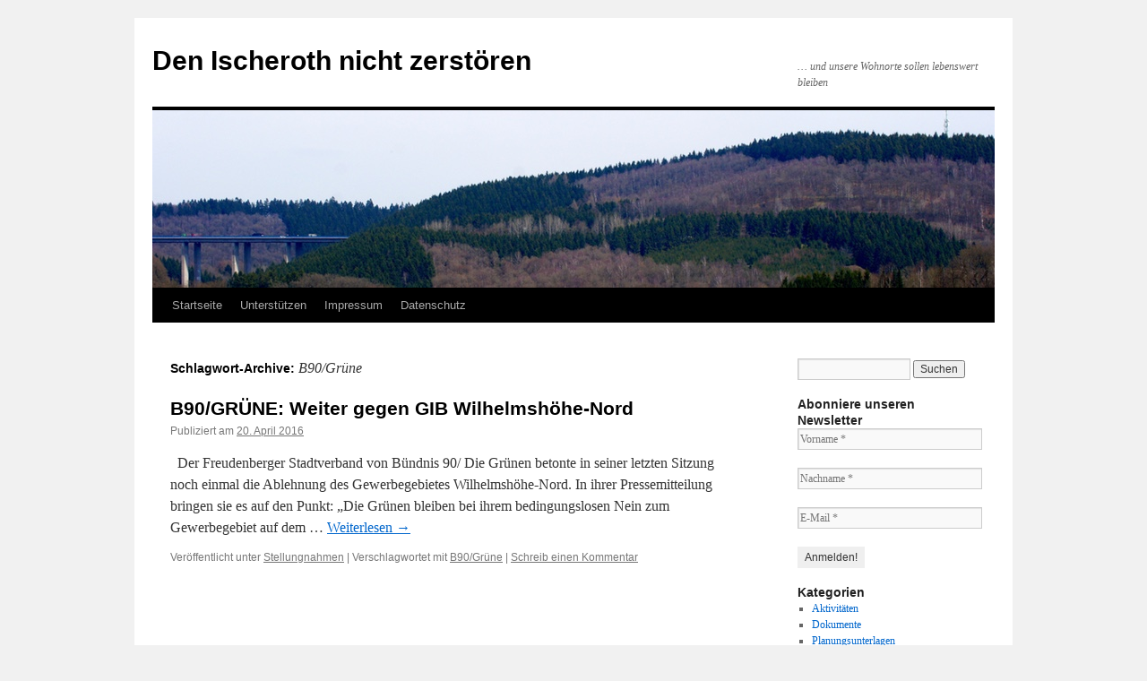

--- FILE ---
content_type: text/html; charset=UTF-8
request_url: https://www.ischeroth-nicht-zerstoeren.de/tag/b90gruene/
body_size: 9989
content:
<!DOCTYPE html>
<html lang="de">
<head>
<meta charset="UTF-8" />
<title>
B90/Grüne | Den Ischeroth nicht zerstören	</title>
<link rel="profile" href="https://gmpg.org/xfn/11" />
<link rel="stylesheet" type="text/css" media="all" href="https://www.ischeroth-nicht-zerstoeren.de/wp-content/themes/custom/style.css?ver=20221101" />
<link rel="pingback" href="https://www.ischeroth-nicht-zerstoeren.de/xmlrpc.php">
<meta name='robots' content='max-image-preview:large' />
<link rel="alternate" type="application/rss+xml" title="Den Ischeroth nicht zerstören &raquo; Feed" href="https://www.ischeroth-nicht-zerstoeren.de/feed/" />
<link rel="alternate" type="application/rss+xml" title="Den Ischeroth nicht zerstören &raquo; Kommentar-Feed" href="https://www.ischeroth-nicht-zerstoeren.de/comments/feed/" />
<link rel="alternate" type="application/rss+xml" title="Den Ischeroth nicht zerstören &raquo; Schlagwort-Feed zu B90/Grüne" href="https://www.ischeroth-nicht-zerstoeren.de/tag/b90gruene/feed/" />
<style id='wp-img-auto-sizes-contain-inline-css' type='text/css'>
img:is([sizes=auto i],[sizes^="auto," i]){contain-intrinsic-size:3000px 1500px}
/*# sourceURL=wp-img-auto-sizes-contain-inline-css */
</style>
<style id='wp-emoji-styles-inline-css' type='text/css'>

	img.wp-smiley, img.emoji {
		display: inline !important;
		border: none !important;
		box-shadow: none !important;
		height: 1em !important;
		width: 1em !important;
		margin: 0 0.07em !important;
		vertical-align: -0.1em !important;
		background: none !important;
		padding: 0 !important;
	}
/*# sourceURL=wp-emoji-styles-inline-css */
</style>
<style id='wp-block-library-inline-css' type='text/css'>
:root{--wp-block-synced-color:#7a00df;--wp-block-synced-color--rgb:122,0,223;--wp-bound-block-color:var(--wp-block-synced-color);--wp-editor-canvas-background:#ddd;--wp-admin-theme-color:#007cba;--wp-admin-theme-color--rgb:0,124,186;--wp-admin-theme-color-darker-10:#006ba1;--wp-admin-theme-color-darker-10--rgb:0,107,160.5;--wp-admin-theme-color-darker-20:#005a87;--wp-admin-theme-color-darker-20--rgb:0,90,135;--wp-admin-border-width-focus:2px}@media (min-resolution:192dpi){:root{--wp-admin-border-width-focus:1.5px}}.wp-element-button{cursor:pointer}:root .has-very-light-gray-background-color{background-color:#eee}:root .has-very-dark-gray-background-color{background-color:#313131}:root .has-very-light-gray-color{color:#eee}:root .has-very-dark-gray-color{color:#313131}:root .has-vivid-green-cyan-to-vivid-cyan-blue-gradient-background{background:linear-gradient(135deg,#00d084,#0693e3)}:root .has-purple-crush-gradient-background{background:linear-gradient(135deg,#34e2e4,#4721fb 50%,#ab1dfe)}:root .has-hazy-dawn-gradient-background{background:linear-gradient(135deg,#faaca8,#dad0ec)}:root .has-subdued-olive-gradient-background{background:linear-gradient(135deg,#fafae1,#67a671)}:root .has-atomic-cream-gradient-background{background:linear-gradient(135deg,#fdd79a,#004a59)}:root .has-nightshade-gradient-background{background:linear-gradient(135deg,#330968,#31cdcf)}:root .has-midnight-gradient-background{background:linear-gradient(135deg,#020381,#2874fc)}:root{--wp--preset--font-size--normal:16px;--wp--preset--font-size--huge:42px}.has-regular-font-size{font-size:1em}.has-larger-font-size{font-size:2.625em}.has-normal-font-size{font-size:var(--wp--preset--font-size--normal)}.has-huge-font-size{font-size:var(--wp--preset--font-size--huge)}.has-text-align-center{text-align:center}.has-text-align-left{text-align:left}.has-text-align-right{text-align:right}.has-fit-text{white-space:nowrap!important}#end-resizable-editor-section{display:none}.aligncenter{clear:both}.items-justified-left{justify-content:flex-start}.items-justified-center{justify-content:center}.items-justified-right{justify-content:flex-end}.items-justified-space-between{justify-content:space-between}.screen-reader-text{border:0;clip-path:inset(50%);height:1px;margin:-1px;overflow:hidden;padding:0;position:absolute;width:1px;word-wrap:normal!important}.screen-reader-text:focus{background-color:#ddd;clip-path:none;color:#444;display:block;font-size:1em;height:auto;left:5px;line-height:normal;padding:15px 23px 14px;text-decoration:none;top:5px;width:auto;z-index:100000}html :where(.has-border-color){border-style:solid}html :where([style*=border-top-color]){border-top-style:solid}html :where([style*=border-right-color]){border-right-style:solid}html :where([style*=border-bottom-color]){border-bottom-style:solid}html :where([style*=border-left-color]){border-left-style:solid}html :where([style*=border-width]){border-style:solid}html :where([style*=border-top-width]){border-top-style:solid}html :where([style*=border-right-width]){border-right-style:solid}html :where([style*=border-bottom-width]){border-bottom-style:solid}html :where([style*=border-left-width]){border-left-style:solid}html :where(img[class*=wp-image-]){height:auto;max-width:100%}:where(figure){margin:0 0 1em}html :where(.is-position-sticky){--wp-admin--admin-bar--position-offset:var(--wp-admin--admin-bar--height,0px)}@media screen and (max-width:600px){html :where(.is-position-sticky){--wp-admin--admin-bar--position-offset:0px}}

/*# sourceURL=wp-block-library-inline-css */
</style><style id='global-styles-inline-css' type='text/css'>
:root{--wp--preset--aspect-ratio--square: 1;--wp--preset--aspect-ratio--4-3: 4/3;--wp--preset--aspect-ratio--3-4: 3/4;--wp--preset--aspect-ratio--3-2: 3/2;--wp--preset--aspect-ratio--2-3: 2/3;--wp--preset--aspect-ratio--16-9: 16/9;--wp--preset--aspect-ratio--9-16: 9/16;--wp--preset--color--black: #000;--wp--preset--color--cyan-bluish-gray: #abb8c3;--wp--preset--color--white: #fff;--wp--preset--color--pale-pink: #f78da7;--wp--preset--color--vivid-red: #cf2e2e;--wp--preset--color--luminous-vivid-orange: #ff6900;--wp--preset--color--luminous-vivid-amber: #fcb900;--wp--preset--color--light-green-cyan: #7bdcb5;--wp--preset--color--vivid-green-cyan: #00d084;--wp--preset--color--pale-cyan-blue: #8ed1fc;--wp--preset--color--vivid-cyan-blue: #0693e3;--wp--preset--color--vivid-purple: #9b51e0;--wp--preset--color--blue: #0066cc;--wp--preset--color--medium-gray: #666;--wp--preset--color--light-gray: #f1f1f1;--wp--preset--gradient--vivid-cyan-blue-to-vivid-purple: linear-gradient(135deg,rgb(6,147,227) 0%,rgb(155,81,224) 100%);--wp--preset--gradient--light-green-cyan-to-vivid-green-cyan: linear-gradient(135deg,rgb(122,220,180) 0%,rgb(0,208,130) 100%);--wp--preset--gradient--luminous-vivid-amber-to-luminous-vivid-orange: linear-gradient(135deg,rgb(252,185,0) 0%,rgb(255,105,0) 100%);--wp--preset--gradient--luminous-vivid-orange-to-vivid-red: linear-gradient(135deg,rgb(255,105,0) 0%,rgb(207,46,46) 100%);--wp--preset--gradient--very-light-gray-to-cyan-bluish-gray: linear-gradient(135deg,rgb(238,238,238) 0%,rgb(169,184,195) 100%);--wp--preset--gradient--cool-to-warm-spectrum: linear-gradient(135deg,rgb(74,234,220) 0%,rgb(151,120,209) 20%,rgb(207,42,186) 40%,rgb(238,44,130) 60%,rgb(251,105,98) 80%,rgb(254,248,76) 100%);--wp--preset--gradient--blush-light-purple: linear-gradient(135deg,rgb(255,206,236) 0%,rgb(152,150,240) 100%);--wp--preset--gradient--blush-bordeaux: linear-gradient(135deg,rgb(254,205,165) 0%,rgb(254,45,45) 50%,rgb(107,0,62) 100%);--wp--preset--gradient--luminous-dusk: linear-gradient(135deg,rgb(255,203,112) 0%,rgb(199,81,192) 50%,rgb(65,88,208) 100%);--wp--preset--gradient--pale-ocean: linear-gradient(135deg,rgb(255,245,203) 0%,rgb(182,227,212) 50%,rgb(51,167,181) 100%);--wp--preset--gradient--electric-grass: linear-gradient(135deg,rgb(202,248,128) 0%,rgb(113,206,126) 100%);--wp--preset--gradient--midnight: linear-gradient(135deg,rgb(2,3,129) 0%,rgb(40,116,252) 100%);--wp--preset--font-size--small: 13px;--wp--preset--font-size--medium: 20px;--wp--preset--font-size--large: 36px;--wp--preset--font-size--x-large: 42px;--wp--preset--spacing--20: 0.44rem;--wp--preset--spacing--30: 0.67rem;--wp--preset--spacing--40: 1rem;--wp--preset--spacing--50: 1.5rem;--wp--preset--spacing--60: 2.25rem;--wp--preset--spacing--70: 3.38rem;--wp--preset--spacing--80: 5.06rem;--wp--preset--shadow--natural: 6px 6px 9px rgba(0, 0, 0, 0.2);--wp--preset--shadow--deep: 12px 12px 50px rgba(0, 0, 0, 0.4);--wp--preset--shadow--sharp: 6px 6px 0px rgba(0, 0, 0, 0.2);--wp--preset--shadow--outlined: 6px 6px 0px -3px rgb(255, 255, 255), 6px 6px rgb(0, 0, 0);--wp--preset--shadow--crisp: 6px 6px 0px rgb(0, 0, 0);}:where(.is-layout-flex){gap: 0.5em;}:where(.is-layout-grid){gap: 0.5em;}body .is-layout-flex{display: flex;}.is-layout-flex{flex-wrap: wrap;align-items: center;}.is-layout-flex > :is(*, div){margin: 0;}body .is-layout-grid{display: grid;}.is-layout-grid > :is(*, div){margin: 0;}:where(.wp-block-columns.is-layout-flex){gap: 2em;}:where(.wp-block-columns.is-layout-grid){gap: 2em;}:where(.wp-block-post-template.is-layout-flex){gap: 1.25em;}:where(.wp-block-post-template.is-layout-grid){gap: 1.25em;}.has-black-color{color: var(--wp--preset--color--black) !important;}.has-cyan-bluish-gray-color{color: var(--wp--preset--color--cyan-bluish-gray) !important;}.has-white-color{color: var(--wp--preset--color--white) !important;}.has-pale-pink-color{color: var(--wp--preset--color--pale-pink) !important;}.has-vivid-red-color{color: var(--wp--preset--color--vivid-red) !important;}.has-luminous-vivid-orange-color{color: var(--wp--preset--color--luminous-vivid-orange) !important;}.has-luminous-vivid-amber-color{color: var(--wp--preset--color--luminous-vivid-amber) !important;}.has-light-green-cyan-color{color: var(--wp--preset--color--light-green-cyan) !important;}.has-vivid-green-cyan-color{color: var(--wp--preset--color--vivid-green-cyan) !important;}.has-pale-cyan-blue-color{color: var(--wp--preset--color--pale-cyan-blue) !important;}.has-vivid-cyan-blue-color{color: var(--wp--preset--color--vivid-cyan-blue) !important;}.has-vivid-purple-color{color: var(--wp--preset--color--vivid-purple) !important;}.has-black-background-color{background-color: var(--wp--preset--color--black) !important;}.has-cyan-bluish-gray-background-color{background-color: var(--wp--preset--color--cyan-bluish-gray) !important;}.has-white-background-color{background-color: var(--wp--preset--color--white) !important;}.has-pale-pink-background-color{background-color: var(--wp--preset--color--pale-pink) !important;}.has-vivid-red-background-color{background-color: var(--wp--preset--color--vivid-red) !important;}.has-luminous-vivid-orange-background-color{background-color: var(--wp--preset--color--luminous-vivid-orange) !important;}.has-luminous-vivid-amber-background-color{background-color: var(--wp--preset--color--luminous-vivid-amber) !important;}.has-light-green-cyan-background-color{background-color: var(--wp--preset--color--light-green-cyan) !important;}.has-vivid-green-cyan-background-color{background-color: var(--wp--preset--color--vivid-green-cyan) !important;}.has-pale-cyan-blue-background-color{background-color: var(--wp--preset--color--pale-cyan-blue) !important;}.has-vivid-cyan-blue-background-color{background-color: var(--wp--preset--color--vivid-cyan-blue) !important;}.has-vivid-purple-background-color{background-color: var(--wp--preset--color--vivid-purple) !important;}.has-black-border-color{border-color: var(--wp--preset--color--black) !important;}.has-cyan-bluish-gray-border-color{border-color: var(--wp--preset--color--cyan-bluish-gray) !important;}.has-white-border-color{border-color: var(--wp--preset--color--white) !important;}.has-pale-pink-border-color{border-color: var(--wp--preset--color--pale-pink) !important;}.has-vivid-red-border-color{border-color: var(--wp--preset--color--vivid-red) !important;}.has-luminous-vivid-orange-border-color{border-color: var(--wp--preset--color--luminous-vivid-orange) !important;}.has-luminous-vivid-amber-border-color{border-color: var(--wp--preset--color--luminous-vivid-amber) !important;}.has-light-green-cyan-border-color{border-color: var(--wp--preset--color--light-green-cyan) !important;}.has-vivid-green-cyan-border-color{border-color: var(--wp--preset--color--vivid-green-cyan) !important;}.has-pale-cyan-blue-border-color{border-color: var(--wp--preset--color--pale-cyan-blue) !important;}.has-vivid-cyan-blue-border-color{border-color: var(--wp--preset--color--vivid-cyan-blue) !important;}.has-vivid-purple-border-color{border-color: var(--wp--preset--color--vivid-purple) !important;}.has-vivid-cyan-blue-to-vivid-purple-gradient-background{background: var(--wp--preset--gradient--vivid-cyan-blue-to-vivid-purple) !important;}.has-light-green-cyan-to-vivid-green-cyan-gradient-background{background: var(--wp--preset--gradient--light-green-cyan-to-vivid-green-cyan) !important;}.has-luminous-vivid-amber-to-luminous-vivid-orange-gradient-background{background: var(--wp--preset--gradient--luminous-vivid-amber-to-luminous-vivid-orange) !important;}.has-luminous-vivid-orange-to-vivid-red-gradient-background{background: var(--wp--preset--gradient--luminous-vivid-orange-to-vivid-red) !important;}.has-very-light-gray-to-cyan-bluish-gray-gradient-background{background: var(--wp--preset--gradient--very-light-gray-to-cyan-bluish-gray) !important;}.has-cool-to-warm-spectrum-gradient-background{background: var(--wp--preset--gradient--cool-to-warm-spectrum) !important;}.has-blush-light-purple-gradient-background{background: var(--wp--preset--gradient--blush-light-purple) !important;}.has-blush-bordeaux-gradient-background{background: var(--wp--preset--gradient--blush-bordeaux) !important;}.has-luminous-dusk-gradient-background{background: var(--wp--preset--gradient--luminous-dusk) !important;}.has-pale-ocean-gradient-background{background: var(--wp--preset--gradient--pale-ocean) !important;}.has-electric-grass-gradient-background{background: var(--wp--preset--gradient--electric-grass) !important;}.has-midnight-gradient-background{background: var(--wp--preset--gradient--midnight) !important;}.has-small-font-size{font-size: var(--wp--preset--font-size--small) !important;}.has-medium-font-size{font-size: var(--wp--preset--font-size--medium) !important;}.has-large-font-size{font-size: var(--wp--preset--font-size--large) !important;}.has-x-large-font-size{font-size: var(--wp--preset--font-size--x-large) !important;}
/*# sourceURL=global-styles-inline-css */
</style>

<style id='classic-theme-styles-inline-css' type='text/css'>
/*! This file is auto-generated */
.wp-block-button__link{color:#fff;background-color:#32373c;border-radius:9999px;box-shadow:none;text-decoration:none;padding:calc(.667em + 2px) calc(1.333em + 2px);font-size:1.125em}.wp-block-file__button{background:#32373c;color:#fff;text-decoration:none}
/*# sourceURL=/wp-includes/css/classic-themes.min.css */
</style>
<link rel='stylesheet' id='twentyten-block-style-css' href='https://www.ischeroth-nicht-zerstoeren.de/wp-content/themes/twentyten/blocks.css?ver=20190704' type='text/css' media='all' />
<link rel="https://api.w.org/" href="https://www.ischeroth-nicht-zerstoeren.de/wp-json/" /><link rel="alternate" title="JSON" type="application/json" href="https://www.ischeroth-nicht-zerstoeren.de/wp-json/wp/v2/tags/52" /><link rel="EditURI" type="application/rsd+xml" title="RSD" href="https://www.ischeroth-nicht-zerstoeren.de/xmlrpc.php?rsd" />
<meta name="generator" content="WordPress 6.9" />
<link rel='stylesheet' id='mailpoet_public-css' href='https://www.ischeroth-nicht-zerstoeren.de/wp-content/plugins/mailpoet/assets/dist/css/mailpoet-public.eb66e3ab.css?ver=6.9' type='text/css' media='all' />
</head>

<body class="archive tag tag-b90gruene tag-52 wp-theme-twentyten wp-child-theme-custom">
<div id="wrapper" class="hfeed">
	<div id="header">
		<div id="masthead">
			<div id="branding" role="banner">
								<div id="site-title">
					<span>
						<a href="https://www.ischeroth-nicht-zerstoeren.de/" title="Den Ischeroth nicht zerstören" rel="home">Den Ischeroth nicht zerstören</a>
					</span>
				</div>
				<div id="site-description">… und unsere Wohnorte sollen lebenswert bleiben</div>

									<img src="https://www.ischeroth-nicht-zerstoeren.de/wp-content/uploads/2015/04/DSC04345.jpg" width="940" height="198" alt="" />
								</div><!-- #branding -->

			<div id="access" role="navigation">
								<div class="skip-link screen-reader-text"><a href="#content" title="Zum Inhalt springen">Zum Inhalt springen</a></div>
				<div class="menu-header"><ul id="menu-hauptmenue" class="menu"><li id="menu-item-27" class="menu-item menu-item-type-custom menu-item-object-custom menu-item-home menu-item-27"><a href="http://www.ischeroth-nicht-zerstoeren.de/">Startseite</a></li>
<li id="menu-item-29" class="menu-item menu-item-type-post_type menu-item-object-page menu-item-29"><a href="https://www.ischeroth-nicht-zerstoeren.de/unterstuetzen/">Unterstützen</a></li>
<li id="menu-item-211" class="menu-item menu-item-type-post_type menu-item-object-page menu-item-211"><a href="https://www.ischeroth-nicht-zerstoeren.de/impressum/">Impressum</a></li>
<li id="menu-item-420" class="menu-item menu-item-type-post_type menu-item-object-page menu-item-420"><a href="https://www.ischeroth-nicht-zerstoeren.de/datenschutz/">Datenschutz</a></li>
</ul></div>			</div><!-- #access -->
		</div><!-- #masthead -->
	</div><!-- #header -->

	<div id="main">

		<div id="container">
			<div id="content" role="main">

				<h1 class="page-title">
				Schlagwort-Archive: <span>B90/Grüne</span>				</h1>

				



	
			<div id="post-279" class="post-279 post type-post status-publish format-standard hentry category-stellungnahmen tag-b90gruene">
			<h2 class="entry-title"><a href="https://www.ischeroth-nicht-zerstoeren.de/b90gruene-weiter-gegen-gib-wilhelmshoehe-nord/" rel="bookmark">B90/GRÜNE: Weiter gegen GIB Wilhelmshöhe-Nord</a></h2>

			<div class="entry-meta">
				<span class="meta-prep meta-prep-author">Publiziert am</span> <a href="https://www.ischeroth-nicht-zerstoeren.de/b90gruene-weiter-gegen-gib-wilhelmshoehe-nord/" title="21:19" rel="bookmark"><span class="entry-date">20. April 2016</span></a> <span class="meta-sep">von</span> 			</div><!-- .entry-meta -->

					<div class="entry-summary">
				<p>&nbsp; Der Freudenberger Stadtverband von Bündnis 90/ Die Grünen betonte in seiner letzten Sitzung noch einmal die Ablehnung des Gewerbegebietes Wilhelmshöhe-Nord. In ihrer Pressemitteilung bringen sie es auf den Punkt: &#8222;Die Grünen bleiben bei ihrem bedingungslosen Nein zum Gewerbegebiet auf dem &hellip; <a href="https://www.ischeroth-nicht-zerstoeren.de/b90gruene-weiter-gegen-gib-wilhelmshoehe-nord/">Weiterlesen <span class="meta-nav">&rarr;</span></a></p>
			</div><!-- .entry-summary -->
	
			<div class="entry-utility">
									<span class="cat-links">
						<span class="entry-utility-prep entry-utility-prep-cat-links">Veröffentlicht unter</span> <a href="https://www.ischeroth-nicht-zerstoeren.de/category/stellungnahmen/" rel="category tag">Stellungnahmen</a>					</span>
					<span class="meta-sep">|</span>
				
								<span class="tag-links">
					<span class="entry-utility-prep entry-utility-prep-tag-links">Verschlagwortet mit</span> <a href="https://www.ischeroth-nicht-zerstoeren.de/tag/b90gruene/" rel="tag">B90/Grüne</a>				</span>
				<span class="meta-sep">|</span>
				
				<span class="comments-link"><a href="https://www.ischeroth-nicht-zerstoeren.de/b90gruene-weiter-gegen-gib-wilhelmshoehe-nord/#respond">Schreib einen Kommentar</a></span>

							</div><!-- .entry-utility -->
		</div><!-- #post-279 -->

		
	

			</div><!-- #content -->
		</div><!-- #container -->


		<div id="primary" class="widget-area" role="complementary">
			<ul class="xoxo">

<li id="search-2" class="widget-container widget_search"><form role="search" method="get" id="searchform" class="searchform" action="https://www.ischeroth-nicht-zerstoeren.de/">
				<div>
					<label class="screen-reader-text" for="s">Suche nach:</label>
					<input type="text" value="" name="s" id="s" />
					<input type="submit" id="searchsubmit" value="Suchen" />
				</div>
			</form></li>      <li id="mailpoet_form-3" class="widget-container widget_mailpoet_form">
  
      <h3 class="widget-title">Abonniere unseren Newsletter</h3>
  
  <div class="
    mailpoet_form_popup_overlay
      "></div>
  <div
    id="mailpoet_form_1"
    class="
      mailpoet_form
      mailpoet_form_widget
      mailpoet_form_position_
      mailpoet_form_animation_
    "
      >

    <style type="text/css">
     #mailpoet_form_1 .mailpoet_form {  }
#mailpoet_form_1 .mailpoet_column_with_background { padding: 10px; }
#mailpoet_form_1 .mailpoet_form_column:not(:first-child) { margin-left: 20px; }
#mailpoet_form_1 .mailpoet_paragraph { line-height: 20px; margin-bottom: 20px; }
#mailpoet_form_1 .mailpoet_segment_label, #mailpoet_form_1 .mailpoet_text_label, #mailpoet_form_1 .mailpoet_textarea_label, #mailpoet_form_1 .mailpoet_select_label, #mailpoet_form_1 .mailpoet_radio_label, #mailpoet_form_1 .mailpoet_checkbox_label, #mailpoet_form_1 .mailpoet_list_label, #mailpoet_form_1 .mailpoet_date_label { display: block; font-weight: normal; }
#mailpoet_form_1 .mailpoet_text, #mailpoet_form_1 .mailpoet_textarea, #mailpoet_form_1 .mailpoet_select, #mailpoet_form_1 .mailpoet_date_month, #mailpoet_form_1 .mailpoet_date_day, #mailpoet_form_1 .mailpoet_date_year, #mailpoet_form_1 .mailpoet_date { display: block; }
#mailpoet_form_1 .mailpoet_text, #mailpoet_form_1 .mailpoet_textarea { width: 200px; }
#mailpoet_form_1 .mailpoet_checkbox {  }
#mailpoet_form_1 .mailpoet_submit {  }
#mailpoet_form_1 .mailpoet_divider {  }
#mailpoet_form_1 .mailpoet_message {  }
#mailpoet_form_1 .mailpoet_form_loading { width: 30px; text-align: center; line-height: normal; }
#mailpoet_form_1 .mailpoet_form_loading > span { width: 5px; height: 5px; background-color: #5b5b5b; }#mailpoet_form_1{;}#mailpoet_form_1 .mailpoet_message {margin: 0; padding: 0 20px;}#mailpoet_form_1 .mailpoet_paragraph.last {margin-bottom: 0} @media (max-width: 500px) {#mailpoet_form_1 {background-image: none;}} @media (min-width: 500px) {#mailpoet_form_1 .last .mailpoet_paragraph:last-child {margin-bottom: 0}}  @media (max-width: 500px) {#mailpoet_form_1 .mailpoet_form_column:last-child .mailpoet_paragraph:last-child {margin-bottom: 0}} 
    </style>

    <form
      target="_self"
      method="post"
      action="https://www.ischeroth-nicht-zerstoeren.de/wp-admin/admin-post.php?action=mailpoet_subscription_form"
      class="mailpoet_form mailpoet_form_form mailpoet_form_widget"
      novalidate
      data-delay=""
      data-exit-intent-enabled=""
      data-font-family=""
      data-cookie-expiration-time=""
    >
      <input type="hidden" name="data[form_id]" value="1" />
      <input type="hidden" name="token" value="c935a2195b" />
      <input type="hidden" name="api_version" value="v1" />
      <input type="hidden" name="endpoint" value="subscribers" />
      <input type="hidden" name="mailpoet_method" value="subscribe" />

      <label class="mailpoet_hp_email_label" style="display: none !important;">Bitte dieses Feld leer lassen<input type="email" name="data[email]"/></label><div class="mailpoet_paragraph"><input type="text" autocomplete="given-name" class="mailpoet_text" id="form_first_name_1" name="data[form_field_Njk3MzFkYjlkMTFhX2ZpcnN0X25hbWU=]" title="Vorname" value="" data-automation-id="form_first_name"  placeholder="Vorname *" aria-label="Vorname *" data-parsley-errors-container=".mailpoet_error_dg0ch" data-parsley-names='[&quot;Bitte gib einen gültigen Namen an.&quot;,&quot;Adressen in Namen sind nicht erlaubt, bitte füge stattdessen deinen Namen hinzu.&quot;]' data-parsley-required="true" required aria-required="true" data-parsley-required-message="Dieses Feld wird benötigt."/><span class="mailpoet_error_dg0ch"></span></div>
<div class="mailpoet_paragraph"><input type="text" autocomplete="family-name" class="mailpoet_text" id="form_last_name_1" name="data[form_field_M2ZjNDJiZjUzNDVlX2xhc3RfbmFtZQ==]" title="Nachname" value="" data-automation-id="form_last_name"  placeholder="Nachname *" aria-label="Nachname *" data-parsley-errors-container=".mailpoet_error_1ravs" data-parsley-names='[&quot;Bitte gib einen gültigen Namen an.&quot;,&quot;Adressen in Namen sind nicht erlaubt, bitte füge stattdessen deinen Namen hinzu.&quot;]' data-parsley-required="true" required aria-required="true" data-parsley-required-message="Dieses Feld wird benötigt."/><span class="mailpoet_error_1ravs"></span></div>
<div class="mailpoet_paragraph"><input type="email" autocomplete="email" class="mailpoet_text" id="form_email_1" name="data[form_field_MDAyZjAxYjM1ZWYyX2VtYWls]" title="E-Mail" value="" data-automation-id="form_email"  placeholder="E-Mail *" aria-label="E-Mail *" data-parsley-errors-container=".mailpoet_error_1vs0e" data-parsley-required="true" required aria-required="true" data-parsley-minlength="6" data-parsley-maxlength="150" data-parsley-type-message="Dieser Wert sollte eine gültige E-Mail-Adresse sein." data-parsley-required-message="Dieses Feld wird benötigt."/><span class="mailpoet_error_1vs0e"></span></div>
<div class="mailpoet_paragraph"><input type="submit" class="mailpoet_submit" value="Anmelden!" data-automation-id="subscribe-submit-button" style="border-color:transparent;" /><span class="mailpoet_form_loading"><span class="mailpoet_bounce1"></span><span class="mailpoet_bounce2"></span><span class="mailpoet_bounce3"></span></span></div>

      <div class="mailpoet_message">
        <p class="mailpoet_validate_success"
                style="display:none;"
                >Prüfen Sie Ihren Posteingang und den Spamordner, um Ihr Abonnement zu bestätigen.
        </p>
        <p class="mailpoet_validate_error"
                style="display:none;"
                >        </p>
      </div>
    </form>

      </div>

      </li>
  <li id="categories-2" class="widget-container widget_categories"><h3 class="widget-title">Kategorien</h3>
			<ul>
					<li class="cat-item cat-item-1"><a href="https://www.ischeroth-nicht-zerstoeren.de/category/aktivitaeten/">Aktivitäten</a>
</li>
	<li class="cat-item cat-item-21"><a href="https://www.ischeroth-nicht-zerstoeren.de/category/dokumente/">Dokumente</a>
</li>
	<li class="cat-item cat-item-3"><a href="https://www.ischeroth-nicht-zerstoeren.de/category/planungsunterlagen/">Planungsunterlagen</a>
</li>
	<li class="cat-item cat-item-2"><a href="https://www.ischeroth-nicht-zerstoeren.de/category/stellungnahmen/">Stellungnahmen</a>
</li>
			</ul>

			</li><li id="tag_cloud-3" class="widget-container widget_tag_cloud"><h3 class="widget-title">Schlagwörter</h3><div class="tagcloud"><ul class='wp-tag-cloud' role='list'>
	<li><a href="https://www.ischeroth-nicht-zerstoeren.de/tag/16-07-2019/" class="tag-cloud-link tag-link-63 tag-link-position-1" style="font-size: 8pt;" aria-label="16.07.2019 (1 Eintrag)">16.07.2019</a></li>
	<li><a href="https://www.ischeroth-nicht-zerstoeren.de/tag/arbeitsplaetze/" class="tag-cloud-link tag-link-17 tag-link-position-2" style="font-size: 8pt;" aria-label="Arbeitsplätze (1 Eintrag)">Arbeitsplätze</a></li>
	<li><a href="https://www.ischeroth-nicht-zerstoeren.de/tag/augen-auf-e-v/" class="tag-cloud-link tag-link-61 tag-link-position-3" style="font-size: 8pt;" aria-label="Augen auf e.V. (1 Eintrag)">Augen auf e.V.</a></li>
	<li><a href="https://www.ischeroth-nicht-zerstoeren.de/tag/b90gruene/" class="tag-cloud-link tag-link-52 tag-link-position-4" style="font-size: 8pt;" aria-label="B90/Grüne (1 Eintrag)">B90/Grüne</a></li>
	<li><a href="https://www.ischeroth-nicht-zerstoeren.de/tag/buergerbrief/" class="tag-cloud-link tag-link-41 tag-link-position-5" style="font-size: 12.2pt;" aria-label="Bürgerbrief (2 Einträge)">Bürgerbrief</a></li>
	<li><a href="https://www.ischeroth-nicht-zerstoeren.de/tag/buergermeister-kandidaten/" class="tag-cloud-link tag-link-31 tag-link-position-6" style="font-size: 15pt;" aria-label="Bürgermeister-Kandidaten (3 Einträge)">Bürgermeister-Kandidaten</a></li>
	<li><a href="https://www.ischeroth-nicht-zerstoeren.de/tag/buergermeisterin/" class="tag-cloud-link tag-link-54 tag-link-position-7" style="font-size: 8pt;" aria-label="Bürgermeisterin (1 Eintrag)">Bürgermeisterin</a></li>
	<li><a href="https://www.ischeroth-nicht-zerstoeren.de/tag/buergerversammlung/" class="tag-cloud-link tag-link-45 tag-link-position-8" style="font-size: 17.333333333333pt;" aria-label="Bürgerversammlung (4 Einträge)">Bürgerversammlung</a></li>
	<li><a href="https://www.ischeroth-nicht-zerstoeren.de/tag/carsten-schmidt/" class="tag-cloud-link tag-link-68 tag-link-position-9" style="font-size: 8pt;" aria-label="Carsten Schmidt (1 Eintrag)">Carsten Schmidt</a></li>
	<li><a href="https://www.ischeroth-nicht-zerstoeren.de/tag/cdu-ratsfraktion-freudenberg/" class="tag-cloud-link tag-link-53 tag-link-position-10" style="font-size: 8pt;" aria-label="CDU-Ratsfraktion Freudenberg (1 Eintrag)">CDU-Ratsfraktion Freudenberg</a></li>
	<li><a href="https://www.ischeroth-nicht-zerstoeren.de/tag/christoph-reifenberger/" class="tag-cloud-link tag-link-64 tag-link-position-11" style="font-size: 8pt;" aria-label="Christoph Reifenberger (1 Eintrag)">Christoph Reifenberger</a></li>
	<li><a href="https://www.ischeroth-nicht-zerstoeren.de/tag/forsa-umfrage/" class="tag-cloud-link tag-link-44 tag-link-position-12" style="font-size: 8pt;" aria-label="Forsa-Umfrage (1 Eintrag)">Forsa-Umfrage</a></li>
	<li><a href="https://www.ischeroth-nicht-zerstoeren.de/tag/fraktionen/" class="tag-cloud-link tag-link-46 tag-link-position-13" style="font-size: 8pt;" aria-label="Fraktionen (1 Eintrag)">Fraktionen</a></li>
	<li><a href="https://www.ischeroth-nicht-zerstoeren.de/tag/gipfelbuch/" class="tag-cloud-link tag-link-58 tag-link-position-14" style="font-size: 8pt;" aria-label="Gipfelbuch (1 Eintrag)">Gipfelbuch</a></li>
	<li><a href="https://www.ischeroth-nicht-zerstoeren.de/tag/haubergswirtschaft/" class="tag-cloud-link tag-link-50 tag-link-position-15" style="font-size: 8pt;" aria-label="Haubergswirtschaft (1 Eintrag)">Haubergswirtschaft</a></li>
	<li><a href="https://www.ischeroth-nicht-zerstoeren.de/tag/heide-batz/" class="tag-cloud-link tag-link-40 tag-link-position-16" style="font-size: 15pt;" aria-label="Heide Batz (3 Einträge)">Heide Batz</a></li>
	<li><a href="https://www.ischeroth-nicht-zerstoeren.de/tag/ihk-siegen/" class="tag-cloud-link tag-link-28 tag-link-position-17" style="font-size: 12.2pt;" aria-label="IHK Siegen (2 Einträge)">IHK Siegen</a></li>
	<li><a href="https://www.ischeroth-nicht-zerstoeren.de/tag/immaterielles-weltkulturerbe/" class="tag-cloud-link tag-link-51 tag-link-position-18" style="font-size: 8pt;" aria-label="Immaterielles Weltkulturerbe (1 Eintrag)">Immaterielles Weltkulturerbe</a></li>
	<li><a href="https://www.ischeroth-nicht-zerstoeren.de/tag/industrie-und-handelskammer/" class="tag-cloud-link tag-link-55 tag-link-position-19" style="font-size: 8pt;" aria-label="Industrie- und Handelskammer (1 Eintrag)">Industrie- und Handelskammer</a></li>
	<li><a href="https://www.ischeroth-nicht-zerstoeren.de/tag/ischeroth/" class="tag-cloud-link tag-link-35 tag-link-position-20" style="font-size: 12.2pt;" aria-label="Ischeroth (2 Einträge)">Ischeroth</a></li>
	<li><a href="https://www.ischeroth-nicht-zerstoeren.de/tag/jens-kamieth/" class="tag-cloud-link tag-link-16 tag-link-position-21" style="font-size: 8pt;" aria-label="Jens Kamieth (1 Eintrag)">Jens Kamieth</a></li>
	<li><a href="https://www.ischeroth-nicht-zerstoeren.de/tag/josef-halbhuber/" class="tag-cloud-link tag-link-67 tag-link-position-22" style="font-size: 8pt;" aria-label="Josef Halbhuber (1 Eintrag)">Josef Halbhuber</a></li>
	<li><a href="https://www.ischeroth-nicht-zerstoeren.de/tag/kalender-2022/" class="tag-cloud-link tag-link-73 tag-link-position-23" style="font-size: 8pt;" aria-label="Kalender 2022 (1 Eintrag)">Kalender 2022</a></li>
	<li><a href="https://www.ischeroth-nicht-zerstoeren.de/tag/klimaschutzkonzept/" class="tag-cloud-link tag-link-59 tag-link-position-24" style="font-size: 8pt;" aria-label="Klimaschutzkonzept (1 Eintrag)">Klimaschutzkonzept</a></li>
	<li><a href="https://www.ischeroth-nicht-zerstoeren.de/tag/kommunalwahl-13-09-2020/" class="tag-cloud-link tag-link-66 tag-link-position-25" style="font-size: 8pt;" aria-label="KOmmunalwahl 13.09.2020 (1 Eintrag)">KOmmunalwahl 13.09.2020</a></li>
	<li><a href="https://www.ischeroth-nicht-zerstoeren.de/tag/kornelia-oberlies/" class="tag-cloud-link tag-link-70 tag-link-position-26" style="font-size: 8pt;" aria-label="Kornelia Oberlies (1 Eintrag)">Kornelia Oberlies</a></li>
	<li><a href="https://www.ischeroth-nicht-zerstoeren.de/tag/landschaftsbild/" class="tag-cloud-link tag-link-5 tag-link-position-27" style="font-size: 12.2pt;" aria-label="Landschaftsbild (2 Einträge)">Landschaftsbild</a></li>
	<li><a href="https://www.ischeroth-nicht-zerstoeren.de/tag/landschaft-und-erholung/" class="tag-cloud-link tag-link-15 tag-link-position-28" style="font-size: 8pt;" aria-label="Landschaft und Erholung (1 Eintrag)">Landschaft und Erholung</a></li>
	<li><a href="https://www.ischeroth-nicht-zerstoeren.de/tag/leitbild/" class="tag-cloud-link tag-link-57 tag-link-position-29" style="font-size: 8pt;" aria-label="Leitbild (1 Eintrag)">Leitbild</a></li>
	<li><a href="https://www.ischeroth-nicht-zerstoeren.de/tag/marco-strunk/" class="tag-cloud-link tag-link-47 tag-link-position-30" style="font-size: 12.2pt;" aria-label="Marco Strunk (2 Einträge)">Marco Strunk</a></li>
	<li><a href="https://www.ischeroth-nicht-zerstoeren.de/tag/nicole-reschke/" class="tag-cloud-link tag-link-39 tag-link-position-31" style="font-size: 22pt;" aria-label="Nicole Reschke (7 Einträge)">Nicole Reschke</a></li>
	<li><a href="https://www.ischeroth-nicht-zerstoeren.de/tag/ortsbegehung/" class="tag-cloud-link tag-link-62 tag-link-position-32" style="font-size: 8pt;" aria-label="Ortsbegehung (1 Eintrag)">Ortsbegehung</a></li>
	<li><a href="https://www.ischeroth-nicht-zerstoeren.de/tag/panorama/" class="tag-cloud-link tag-link-72 tag-link-position-33" style="font-size: 8pt;" aria-label="Panorama (1 Eintrag)">Panorama</a></li>
	<li><a href="https://www.ischeroth-nicht-zerstoeren.de/tag/pressemeldung/" class="tag-cloud-link tag-link-60 tag-link-position-34" style="font-size: 8pt;" aria-label="Pressemeldung (1 Eintrag)">Pressemeldung</a></li>
	<li><a href="https://www.ischeroth-nicht-zerstoeren.de/tag/rainer-beel/" class="tag-cloud-link tag-link-38 tag-link-position-35" style="font-size: 17.333333333333pt;" aria-label="Rainer Beel (4 Einträge)">Rainer Beel</a></li>
	<li><a href="https://www.ischeroth-nicht-zerstoeren.de/tag/rundblick/" class="tag-cloud-link tag-link-71 tag-link-position-36" style="font-size: 8pt;" aria-label="Rundblick (1 Eintrag)">Rundblick</a></li>
	<li><a href="https://www.ischeroth-nicht-zerstoeren.de/tag/sparkasse-siegen/" class="tag-cloud-link tag-link-49 tag-link-position-37" style="font-size: 12.2pt;" aria-label="Sparkasse Siegen (2 Einträge)">Sparkasse Siegen</a></li>
	<li><a href="https://www.ischeroth-nicht-zerstoeren.de/tag/staatskanzlei-nrw/" class="tag-cloud-link tag-link-18 tag-link-position-38" style="font-size: 8pt;" aria-label="Staatskanzlei NRW (1 Eintrag)">Staatskanzlei NRW</a></li>
	<li><a href="https://www.ischeroth-nicht-zerstoeren.de/tag/stadtbild-als-standortfaktor/" class="tag-cloud-link tag-link-56 tag-link-position-39" style="font-size: 8pt;" aria-label="Stadtbild als Standortfaktor (1 Eintrag)">Stadtbild als Standortfaktor</a></li>
	<li><a href="https://www.ischeroth-nicht-zerstoeren.de/tag/stadtentwicklungsausschuss/" class="tag-cloud-link tag-link-27 tag-link-position-40" style="font-size: 12.2pt;" aria-label="Stadtentwicklungsausschuss (2 Einträge)">Stadtentwicklungsausschuss</a></li>
	<li><a href="https://www.ischeroth-nicht-zerstoeren.de/tag/staedtebauliche-entwicklungsmassnahme/" class="tag-cloud-link tag-link-24 tag-link-position-41" style="font-size: 19.2pt;" aria-label="Städtebauliche Entwicklungsmaßnahme (5 Einträge)">Städtebauliche Entwicklungsmaßnahme</a></li>
	<li><a href="https://www.ischeroth-nicht-zerstoeren.de/tag/umfrage-siegener-zeitung/" class="tag-cloud-link tag-link-48 tag-link-position-42" style="font-size: 8pt;" aria-label="Umfrage Siegener Zeitung (1 Eintrag)">Umfrage Siegener Zeitung</a></li>
	<li><a href="https://www.ischeroth-nicht-zerstoeren.de/tag/unterschriftenliste/" class="tag-cloud-link tag-link-43 tag-link-position-43" style="font-size: 12.2pt;" aria-label="Unterschriftenliste (2 Einträge)">Unterschriftenliste</a></li>
	<li><a href="https://www.ischeroth-nicht-zerstoeren.de/tag/wolfgang-samol/" class="tag-cloud-link tag-link-69 tag-link-position-44" style="font-size: 8pt;" aria-label="Wolfgang Samol (1 Eintrag)">Wolfgang Samol</a></li>
	<li><a href="https://www.ischeroth-nicht-zerstoeren.de/tag/wolkenkratzer/" class="tag-cloud-link tag-link-74 tag-link-position-45" style="font-size: 8pt;" aria-label="Wolkenkratzer (1 Eintrag)">Wolkenkratzer</a></li>
</ul>
</div>
</li>
		<li id="recent-posts-4" class="widget-container widget_recent_entries">
		<h3 class="widget-title">Neueste Beiträge</h3>
		<ul>
											<li>
					<a href="https://www.ischeroth-nicht-zerstoeren.de/ischeroth-kalender-2025/">Ischeroth-Kalender 2025</a>
									</li>
											<li>
					<a href="https://www.ischeroth-nicht-zerstoeren.de/ischeroth-kalender-2024/">Ischeroth-Kalender 2024</a>
									</li>
											<li>
					<a href="https://www.ischeroth-nicht-zerstoeren.de/initiative-ischeroth-erhalten-trauert-um-friedhelm-hoefer/">Initiative „Ischeroth erhalten“ trauert um Friedhelm Höfer</a>
									</li>
					</ul>

		</li>			</ul>
		</div><!-- #primary .widget-area -->

	</div><!-- #main -->

	<div id="footer" role="contentinfo">
		<div id="colophon">



			<div id="site-info">
				<a href="https://www.ischeroth-nicht-zerstoeren.de/" title="Den Ischeroth nicht zerstören" rel="home">
					Den Ischeroth nicht zerstören				</a>
							</div><!-- #site-info -->

			<div id="site-generator">
								<a href="https://de.wordpress.org/" class="imprint" title="Semantic Personal Publishing Platform">
					Proudly powered by WordPress.				</a>
			</div><!-- #site-generator -->

		</div><!-- #colophon -->
	</div><!-- #footer -->

</div><!-- #wrapper -->

<script type="speculationrules">
{"prefetch":[{"source":"document","where":{"and":[{"href_matches":"/*"},{"not":{"href_matches":["/wp-*.php","/wp-admin/*","/wp-content/uploads/*","/wp-content/*","/wp-content/plugins/*","/wp-content/themes/custom/*","/wp-content/themes/twentyten/*","/*\\?(.+)"]}},{"not":{"selector_matches":"a[rel~=\"nofollow\"]"}},{"not":{"selector_matches":".no-prefetch, .no-prefetch a"}}]},"eagerness":"conservative"}]}
</script>
<script type="text/javascript" src="https://www.ischeroth-nicht-zerstoeren.de/wp-includes/js/jquery/jquery.min.js?ver=3.7.1" id="jquery-core-js"></script>
<script type="text/javascript" src="https://www.ischeroth-nicht-zerstoeren.de/wp-includes/js/jquery/jquery-migrate.min.js?ver=3.4.1" id="jquery-migrate-js"></script>
<script type="text/javascript" id="mailpoet_public-js-extra">
/* <![CDATA[ */
var MailPoetForm = {"ajax_url":"https://www.ischeroth-nicht-zerstoeren.de/wp-admin/admin-ajax.php","is_rtl":"","ajax_common_error_message":"Fehler bei der Ausf\u00fchrung einer Anfrage, bitte sp\u00e4ter erneut versuchen.","captcha_input_label":"Gib die Zeichen ein, die du in dem Bild oben siehst:","captcha_reload_title":"CAPTCHA neu laden","captcha_audio_title":"CAPTCHA abspielen","assets_url":"https://www.ischeroth-nicht-zerstoeren.de/wp-content/plugins/mailpoet/assets"};
//# sourceURL=mailpoet_public-js-extra
/* ]]> */
</script>
<script type="text/javascript" src="https://www.ischeroth-nicht-zerstoeren.de/wp-content/plugins/mailpoet/assets/dist/js/public.js?ver=5.19.0" id="mailpoet_public-js" defer="defer" data-wp-strategy="defer"></script>
<script id="wp-emoji-settings" type="application/json">
{"baseUrl":"https://s.w.org/images/core/emoji/17.0.2/72x72/","ext":".png","svgUrl":"https://s.w.org/images/core/emoji/17.0.2/svg/","svgExt":".svg","source":{"concatemoji":"https://www.ischeroth-nicht-zerstoeren.de/wp-includes/js/wp-emoji-release.min.js?ver=6.9"}}
</script>
<script type="module">
/* <![CDATA[ */
/*! This file is auto-generated */
const a=JSON.parse(document.getElementById("wp-emoji-settings").textContent),o=(window._wpemojiSettings=a,"wpEmojiSettingsSupports"),s=["flag","emoji"];function i(e){try{var t={supportTests:e,timestamp:(new Date).valueOf()};sessionStorage.setItem(o,JSON.stringify(t))}catch(e){}}function c(e,t,n){e.clearRect(0,0,e.canvas.width,e.canvas.height),e.fillText(t,0,0);t=new Uint32Array(e.getImageData(0,0,e.canvas.width,e.canvas.height).data);e.clearRect(0,0,e.canvas.width,e.canvas.height),e.fillText(n,0,0);const a=new Uint32Array(e.getImageData(0,0,e.canvas.width,e.canvas.height).data);return t.every((e,t)=>e===a[t])}function p(e,t){e.clearRect(0,0,e.canvas.width,e.canvas.height),e.fillText(t,0,0);var n=e.getImageData(16,16,1,1);for(let e=0;e<n.data.length;e++)if(0!==n.data[e])return!1;return!0}function u(e,t,n,a){switch(t){case"flag":return n(e,"\ud83c\udff3\ufe0f\u200d\u26a7\ufe0f","\ud83c\udff3\ufe0f\u200b\u26a7\ufe0f")?!1:!n(e,"\ud83c\udde8\ud83c\uddf6","\ud83c\udde8\u200b\ud83c\uddf6")&&!n(e,"\ud83c\udff4\udb40\udc67\udb40\udc62\udb40\udc65\udb40\udc6e\udb40\udc67\udb40\udc7f","\ud83c\udff4\u200b\udb40\udc67\u200b\udb40\udc62\u200b\udb40\udc65\u200b\udb40\udc6e\u200b\udb40\udc67\u200b\udb40\udc7f");case"emoji":return!a(e,"\ud83e\u1fac8")}return!1}function f(e,t,n,a){let r;const o=(r="undefined"!=typeof WorkerGlobalScope&&self instanceof WorkerGlobalScope?new OffscreenCanvas(300,150):document.createElement("canvas")).getContext("2d",{willReadFrequently:!0}),s=(o.textBaseline="top",o.font="600 32px Arial",{});return e.forEach(e=>{s[e]=t(o,e,n,a)}),s}function r(e){var t=document.createElement("script");t.src=e,t.defer=!0,document.head.appendChild(t)}a.supports={everything:!0,everythingExceptFlag:!0},new Promise(t=>{let n=function(){try{var e=JSON.parse(sessionStorage.getItem(o));if("object"==typeof e&&"number"==typeof e.timestamp&&(new Date).valueOf()<e.timestamp+604800&&"object"==typeof e.supportTests)return e.supportTests}catch(e){}return null}();if(!n){if("undefined"!=typeof Worker&&"undefined"!=typeof OffscreenCanvas&&"undefined"!=typeof URL&&URL.createObjectURL&&"undefined"!=typeof Blob)try{var e="postMessage("+f.toString()+"("+[JSON.stringify(s),u.toString(),c.toString(),p.toString()].join(",")+"));",a=new Blob([e],{type:"text/javascript"});const r=new Worker(URL.createObjectURL(a),{name:"wpTestEmojiSupports"});return void(r.onmessage=e=>{i(n=e.data),r.terminate(),t(n)})}catch(e){}i(n=f(s,u,c,p))}t(n)}).then(e=>{for(const n in e)a.supports[n]=e[n],a.supports.everything=a.supports.everything&&a.supports[n],"flag"!==n&&(a.supports.everythingExceptFlag=a.supports.everythingExceptFlag&&a.supports[n]);var t;a.supports.everythingExceptFlag=a.supports.everythingExceptFlag&&!a.supports.flag,a.supports.everything||((t=a.source||{}).concatemoji?r(t.concatemoji):t.wpemoji&&t.twemoji&&(r(t.twemoji),r(t.wpemoji)))});
//# sourceURL=https://www.ischeroth-nicht-zerstoeren.de/wp-includes/js/wp-emoji-loader.min.js
/* ]]> */
</script>
</body>
</html>


--- FILE ---
content_type: text/css
request_url: https://www.ischeroth-nicht-zerstoeren.de/wp-content/themes/custom/style.css?ver=20221101
body_size: -21
content:
/*
 * Theme Name: Custom 2010
 * Description:
 * Author: Steffen Brandemann
 * Template: twentyten
 * Version: 1.0
 * Tags:
 * */
@import url("../twentyten/style.css");

.entry-meta .meta-sep {
	display: none;
}

